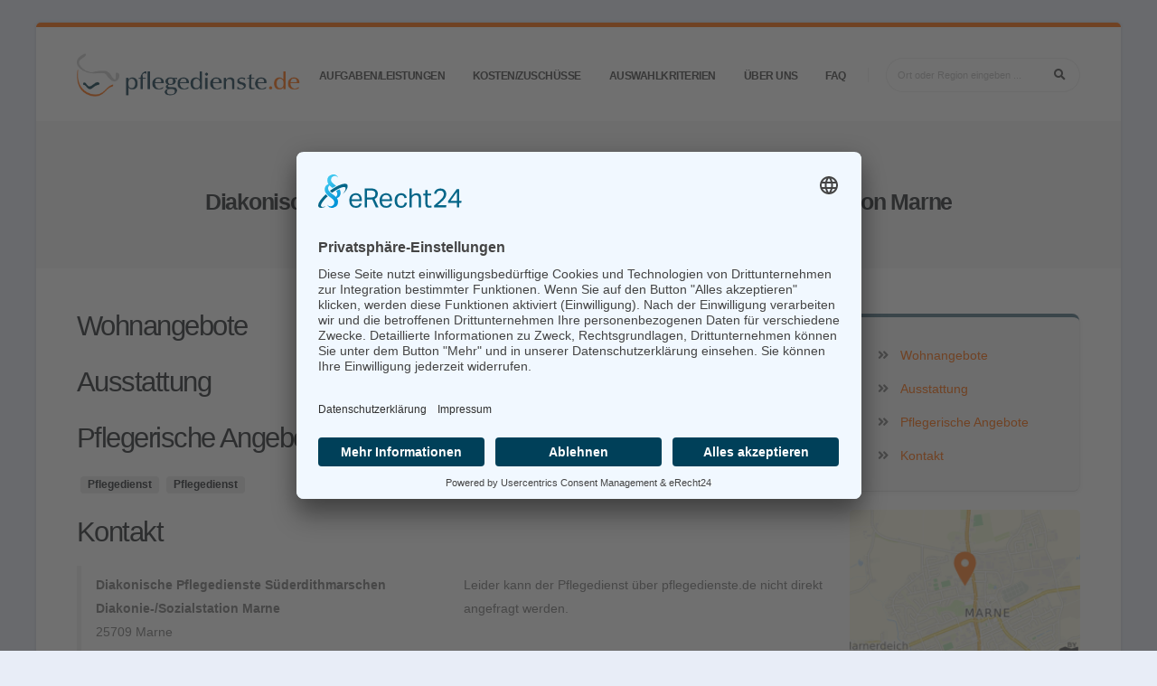

--- FILE ---
content_type: text/html; charset=UTF-8
request_url: https://www.pflegedienste.de/pflegedienst/diakonische_pflegedienste_suederdithmarschen_diakonie-_sozialstation_marne-412042.html
body_size: 7494
content:
<!DOCTYPE html>
<html class="boxed" lang="de" data-style-switcher-options="{'layoutStyle': 'boxed', 'showSwitcher': true}">
	<head>
		<!-- Basic -->
		<meta charset="utf-8">
		<meta http-equiv="X-UA-Compatible" content="IE=edge">	

		<title>Diakonische Pflegedienste Süderdithmarschen Diakonie-/Sozialstation Marne, Marne</title>	

		<meta name="keywords" content="" />
		<meta name="description" content="Erfahren Sie mehr über Diakonische Pflegedienste Süderdithmarschen Diakonie-/Sozialstation Marne, Marne">
		<meta name="author" content="ProAgeMedia GmbH & Co. KG">
		
                	<link rel="canonical" href="https://www.pflegedienste.de/pflegedienst/diakonische_pflegedienste_suederdithmarschen_diakonie-_sozialstation_marne-412042.html" />
                
                

		<!-- Favicon -->
		<link rel="shortcut icon" href="/residenzen/favicon.ico" type="image/x-icon" />
		<link rel="apple-touch-icon" sizes="57x57" href="/residenzen/apple-icon-57x57.png">
        <link rel="apple-touch-icon" sizes="60x60" href="/residenzen/apple-icon-60x60.png">
        <link rel="apple-touch-icon" sizes="72x72" href="/residenzen/apple-icon-72x72.png">
        <link rel="apple-touch-icon" sizes="76x76" href="/residenzen/apple-icon-76x76.png">
        <link rel="apple-touch-icon" sizes="114x114" href="/residenzen/apple-icon-114x114.png">
        <link rel="apple-touch-icon" sizes="120x120" href="/residenzen/apple-icon-120x120.png">
        <link rel="apple-touch-icon" sizes="144x144" href="/residenzen/apple-icon-144x144.png">
        <link rel="apple-touch-icon" sizes="152x152" href="/residenzen/apple-icon-152x152.png">
        <link rel="apple-touch-icon" sizes="180x180" href="/residenzen/apple-icon-180x180.png">
        <link rel="icon" type="image/png" sizes="192x192"  href="/residenzen/android-icon-192x192.png">
        <link rel="icon" type="image/png" sizes="32x32" href="/residenzen/favicon-32x32.png">
        <link rel="icon" type="image/png" sizes="96x96" href="/residenzen/favicon-96x96.png">
        <link rel="icon" type="image/png" sizes="16x16" href="/residenzen/favicon-16x16.png">
        <link rel="manifest" href="/residenzen/manifest.json">
        <meta name="msapplication-TileColor" content="#ffffff">
        <meta name="msapplication-TileImage" content="/residenzen/ms-icon-144x144.png">
        <meta name="theme-color" content="#ffffff">

		<!-- Mobile Metas -->
		<meta name="viewport" content="width=device-width, initial-scale=1, minimum-scale=1.0, shrink-to-fit=no">

		<!-- Web Fonts  -->
		
		<!-- Vendor CSS -->
		<link rel="stylesheet" href="/vendor/bootstrap/css/bootstrap.min.css">
		<link rel="stylesheet" href="/vendor/font-awesome/css/fontawesome-all.min.css">
		<link rel="stylesheet" href="/vendor/animate/animate.min.css">
		<link rel="stylesheet" href="/vendor/simple-line-icons/css/simple-line-icons.min.css">
		<link rel="stylesheet" href="/vendor/owl.carousel/assets/owl.carousel.min.css">
		<link rel="stylesheet" href="/vendor/owl.carousel/assets/owl.theme.default.min.css">
		<link rel="stylesheet" href="/vendor/magnific-popup/magnific-popup.min.css">
		<link rel="stylesheet" href="https://unpkg.com/leaflet@1.3.4/dist/leaflet.css"
   integrity="sha512-puBpdR0798OZvTTbP4A8Ix/l+A4dHDD0DGqYW6RQ+9jxkRFclaxxQb/SJAWZfWAkuyeQUytO7+7N4QKrDh+drA=="
   crossorigin=""/>
   		<link rel="stylesheet" href="https://unpkg.com/leaflet.markercluster@1.4.1/dist/MarkerCluster.css"/>
   		<link rel="stylesheet" href="/vendor/jquery/jquery-ui.css">

		<!-- Theme CSS -->
		<link rel="stylesheet" href="/porto/theme.css">
		<link rel="stylesheet" href="/porto/theme-elements.css">
		<link rel="stylesheet" href="/porto/theme-blog.css">
		<link rel="stylesheet" href="/porto/theme-shop.css">

		<!-- Current Page CSS -->
		<link rel="stylesheet" href="/vendor/rs-plugin/css/settings.css">
		<link rel="stylesheet" href="/vendor/rs-plugin/css/layers.css">
		<link rel="stylesheet" href="/vendor/rs-plugin/css/navigation.css">
		<link rel="stylesheet" href="/vendor/circle-flip-slideshow/css/component.css">
		
		<!-- Demo CSS -->


		<!-- Skin CSS -->
		<link rel="stylesheet" href="/porto/default.css"> 

		<!-- Theme Custom CSS -->
		<link rel="stylesheet" href="/residenzen/custom-residenzen.css">

		<!-- Head Libs -->
		<script src="/vendor/modernizr/modernizr.min.js"></script>
		
		<link rel="preconnect" href="//app.eu.usercentrics.eu">
        <link rel="preconnect" href="//api.eu.usercentrics.eu">
        <link rel="preconnect" href="//sdp.eu.usercentrics.eu">
        <link rel="preload" href="//app.eu.usercentrics.eu/browser-ui/latest/loader.js" as="script">
        <link rel="preload" href="//sdp.eu.usercentrics.eu/latest/uc-block.bundle.js" as="script">
        <script id="usercentrics-cmp" async data-eu-mode="true" data-settings-id="ZQiKl3Cw4jXeuC" src="https://app.eu.usercentrics.eu/browser-ui/latest/loader.js"></script>
        <script type="application/javascript" src="https://sdp.eu.usercentrics.eu/latest/uc-block.bundle.js"></script>
		
		<!-- Google tag (gtag.js) -->
        <script type="text/plain" data-usercentrics="Google Tag Manager" async src="https://www.googletagmanager.com/gtag/js?id=G-C8D24V421N"></script>
        <script type="text/plain" data-usercentrics="Google Tag Manager">
        window.dataLayer = window.dataLayer || [];
        function gtag(){dataLayer.push(arguments);}
        gtag('js', new Date());
        gtag('config', 'G-C8D24V421N');
        </script>
        
	</head>
	
			<body>

        
<div class="body">
	<header id="header" class="header-effect-shrink" data-plugin-options="{'stickyEnabled': true, 'stickyEffect': 'shrink', 'stickyEnableOnBoxed': true, 'stickyEnableOnMobile': true, 'stickyChangeLogo': true, 'stickyStartAt': 30, 'stickyHeaderContainerHeight': 70}">
	<div class="header-body">
		<div class="header-container container">
			<div class="header-row">
				<div class="header-column">
					<div class="header-row">
						<div class="header-logo">
							<a href="/">
								<img alt="" style="max-height: 48px; max-width: 300px;" src="/logo/pflegedienste.png">
							</a>
						</div>
					</div>
				</div>
				<div class="header-column justify-content-end">
					<div class="header-row">
																								<div class="header-nav header-nav-line header-nav-top-line header-nav-top-line-with-border order-2 order-lg-1">
							<div class="header-nav-main header-nav-main-square header-nav-main-effect-2 header-nav-main-sub-effect-1">
								<nav class="collapse">
									<ul class="nav nav-pills" id="mainNav">
									                                                                                                                                                                                                                  <li class="dropdown">
                                              <a href="/aufgaben-leistungen" class="dropdown-item ">
                                                Aufgaben/Leistungen                                              </a>
                                            </li>
                                                                                                                                                                                                                                                            <li class="dropdown">
                                              <a href="/kosten-zuschuesse" class="dropdown-item ">
                                                Kosten/Zuschüsse                                              </a>
                                            </li>
                                                                                                                                                                                                                                                            <li class="dropdown">
                                              <a href="/auswahlkriterien" class="dropdown-item ">
                                                Auswahlkriterien                                              </a>
                                            </li>
                                                                                                                                                                                                                                                                                                      <li class="dropdown">
                                              <a href="/ueber-uns" class="dropdown-item ">
                                                Über uns                                              </a>
                                            </li>
                                                                                                                                                                                                                                                                                                                                                                                          <li class="dropdown">
                                              <a href="/FAQ" class="dropdown-item ">
                                                FAQ                                              </a>
                                            </li>
                                                                                  									</ul>
								</nav>
							</div>
							<button class="btn header-btn-collapse-nav" data-toggle="collapse" data-target=".header-nav-main nav">
								<i class="fas fa-bars"></i>
							</button>
						</div>
																		<div class="header-nav-features header-nav-features-no-border header-nav-features-lg-show-border order-1 order-lg-2">
						
							<div class="header-nav-feature header-nav-features-search d-inline-flex d-none d-lg-none">
								<a href="#" class="header-nav-features-toggle" data-focus="headerSearchMobile"><i class="fas fa-search fa-2x"></i></a>
								<div class="header-nav-features-dropdown" id="headerTopSearchDropdown">
									<form role="search" action="/">
										<div class="simple-search input-group">
                                            <input class="form-control text-1" id="headerSearchMobile" name="q" type="search" value="" placeholder="Ort oder Region eingeben ...">
                                            <span class="input-group-append">
                                            <button class="btn" type="submit">
                                            	<i class="fa fa-search header-nav-top-icon"></i>
                                            </button>
                                            </span>
                                        </div>
                                    </form>
                                </div>
                            </div>
                            
                            <div class="header-nav-feature header-nav-features-search  d-none d-lg-block">
								<form role="search" action="/">
									<div class="simple-search input-group">
                                        <input class="form-control text-1" id="headerSearch" name="q" type="search" value="" placeholder="Ort oder Region eingeben ...">
                                        <span class="input-group-append">
                                        <button class="btn" type="submit">
                                        	<i class="fa fa-search header-nav-top-icon"></i>
                                        </button>
                                        </span>
                                    </div>
                                </form>
                            </div>
							
							                            
                        </div>
                        					</div>
				</div>
			</div>
		</div>
	</div>
</header>													
	<div role="main" class="main">
		
		<section class="page-header page-header-modern bg-color-light-scale-1 page-header-md ">
					<div class="container-fluid">
						<div class="row align-items-center">

							<div class="col d-none d-md-block">
															</div>
							<div class="col">
								<div class="row">
									<div class="col-md-12 align-self-center p-static order-2 text-center">
										<div class="overflow-hidden pb-2">
											<h1 class="text-dark font-weight-bold text-6 appear-animation" style="white-space: nowrap;" data-appear-animation="maskUp" data-appear-animation-delay="100">Diakonische Pflegedienste Süderdithmarschen Diakonie-/Sozialstation Marne</h1>
																					</div>
									</div>
									<div class="col-md-12 align-self-center order-1">
										<ul class="breadcrumb d-block text-center appear-animation" data-appear-animation="fadeIn" data-appear-animation-delay="300">
											<li><a href="/deutschland">Deutschland</a></li>
											<li><a href="/pflegedienste-marne">Marne</a></li>
											<li class="active">Päsentation</li>
										</ul>
									</div>
								</div>
							</div>

							<div class="col d-none d-md-block">
															</div>
						</div>
					</div>
				</section>		
		<div class="container py-2">
		
			<div class="row">
				<div class="col-lg-9 mb-5" id="top">
				
										
										
										
										
										<h2 class="mb-3"><a id="wohnangebote">Wohnangebote</a></h2>
					
										
					<p>
																		
    										</p>
						
						
					<h2 class="mb-3"><a id="ausstattung">Ausstattung</a></h2>
										
					    					
					<p>
						    										</p>

										
										
										
										
										
					<h2 class="mb-3"><a id="pflege">Pflegerische Angebote</a></h2>
										
					<p>
													<span class="popup-with-zoom-anim badge badge-secondary badge-md badge-light bg-color-light-scale-2 px-2 py-1 ml-1">Pflegedienst</span>
																																																																														
																																			
    					    						    							<span class="popup-with-zoom-anim badge badge-secondary badge-md badge-light bg-color-light-scale-2 px-2 py-1 ml-1">Pflegedienst</span>
    						    										</p>
					
										
											<h2 class="mb-3"><a id="kontakt">Kontakt</a></h2>
<div class="row mb-4">
	<div class="col-12 col-md-6">
        <blockquote>
        	<strong>Diakonische Pflegedienste Süderdithmarschen Diakonie-/Sozialstation Marne</strong><br />
        	        	25709 Marne        			</blockquote>
		    </div>
    <div class="col-12 col-md-6">
            						<p class="mt-2">Leider kann der Pflegedienst über pflegedienste.de nicht direkt angefragt werden.</p>        	
						             </div>
     
     	     
        </div>					
        		</div>
        		
        		<div class="col-lg-3 d-none d-lg-block">
					<div class="pin-wrapper" style="height: 215px;">
												<aside class="sidebar" id="sidebar" data-plugin-sticky="" data-plugin-options="{'containerSelector': '.container', 'padding': {'top': 110}}">
							
														
							<div class="featured-box featured-box-secondary text-left mt-2" style="background-color: #f7f7f7;">
								<div class="box-content">
									<h2 class="h6 mt-2 mb-3 visuallyhidden">Diakonische Pflegedienste Süderdithmarschen Diakonie-/Sozialstation Marne</h2>
									<ul class="list list-icons">
																					
										<li><i class="fas fa-angle-double-right" style="color: #777777"></i><a class="" data-hash="" data-hash-offset="95" href="#wohnangebote">Wohnangebote</a></li>
										<li><i class="fas fa-angle-double-right" style="color: #777777"></i><a class="" data-hash="" data-hash-offset="95" href="#ausstattung">Ausstattung</a></li>
																														<li><i class="fas fa-angle-double-right" style="color: #777777"></i><a class="" data-hash="" data-hash-offset="95" href="#pflege">Pflegerische Angebote</a></li>
																															<li><i class="fas fa-angle-double-right" style="color: #777777"></i><a class="" data-hash="" data-hash-offset="95" href="#kontakt">Kontakt</a></li>
																			</ul>
								</div>
							</div>
							
							<img class="img-fluid rounded" src="https://map.meetingswitch.net/static/53.954870000000_9.006750000000_13/240x160/53.954870000000_9.006750000000_pam" alt="" style="width: 100%;">
							
															<a href="http://www.seniorenplatz-vermittlung.de?utm_source=pflegedienste.de&utm_medium=banner&utm_campaign=proagemedia" target="_blank"><img src="/werbung/seniorenplatz-vermittlung_square.jpg" class="mt-3 mb-2" style="width: 100%;" /></a>
						     
						</aside>
					</div>
				</div>
        	</div>
		</div>
		
	</div>
	
	<div id="merkmal-intensivpflege-wohngemeinschaft" class="dialog dialog-sm zoom-anim-dialog mfp-hide">
	<p><strong>Intensivpflege-Wohngemeinschaft</strong></p>
	<p>Diese Senioren-WG bietet vier bis zwölf Menschen die Möglichkeit, sich in den eigenen
vier Wänden durch einen Pflegedienst versorgen zu lassen und sich dabei in der
Gemeinschaft mit anderen Mitbewohnern gut aufgehoben zu fühlen. Neben dem privat
angemieteten Zimmer stehen Gemeinschaftsbereiche zur Verfügung für soziale
Interaktion mit Pflegern, Mitbewohnern und Besuchern. Jede Intensivpflege-
Wohngemeinschaft hat ein Patienten-/Angehörigengremium, in dem gemeinschaftliche
Belange beschlossen werden. Es ist ein wichtiges Instrument zur Selbstbestimmung der
Patienten/Bewohner. Die Aufnahme in eine Intensivpflege-Wohngemeinschaft ist nur
bei intensivmedizinischer Indikation und Vorliegen eines entsprechenden Pflegegrades
möglich.</p>
</div>
<div id="merkmal-demenz-wohngemeinschaft" class="dialog dialog-sm zoom-anim-dialog mfp-hide">
	<p><strong>Demenz-Wohngemeinschaft mit 24h Pflegedienst</strong></p>
	<p>In Demenz-Wohngemeinschaften teilen sich meist sechs bis zwölf Demenzkranke eine
Wohnung. Jedes Mitglied der Wohngemeinschaft hat ein eigenes Zimmer mit eigenen
Möbeln. Küche, Wohnraum und Bäder werden von den Mietern gemeinsam genutzt.
Die Betreuung erfolgt durch professionelles Pflegepersonal. Neben der Bereitstellung
von Grund- und Behandlungspflege ist dabei die hauswirtschaftliche Versorgung zu
sichern. Hierzu gehören die Zubereitung der Mahlzeiten, Wäscheversorgung, Pflege der
Räumlichkeiten. Die aktive Beteiligung der Bewohner an diesen Tätigkeiten ist wichtiger
Teil der Betreuung, ebenso eine klare Strukturierung des Alltags, die den
Demenzkranken einen festen Halt bietet. Für die Bewohnerinnen und Bewohner kann
somit die Wohngemeinschaft im Lauf der Zeit zu einer vertrauten Umgebung werden.</p>
</div>
<div id="merkmal-24h-pflege" class="dialog dialog-sm zoom-anim-dialog mfp-hide">
	<p><strong>Seniorenwohngemeinschaft mit 24h Pflege</strong></p>
	<p>Eine Seniorenwohngemeinschaft mit 24h Pflege bietet ein sicheres Zuhause in
familiärer Atmosphäre plus individuelle und professionelle Betreuung rund um die Uhr
durch geschultes Pflegepersonal, das in einem ständigen Team arbeitet. Wer in solch
einer Seniorenwohngemeinschaft lebt, profitiert von der fürsorglichen Rundumpflege,
dem familienähnlichen Verbund, aber auch von einer möglichen Kostenverteilung bei
gemeinsam genutzten Pflegeleistungen auf die Gemeinschaft. Ein selbstbestimmtes
Leben trotz Pflegebedürftigkeit ist in dieser Wohnform die Maxime. Dementsprechend
haben sich Senioren-WGs mit 24h Pflege inzwischen als Alternative zum Alten- oder
Pflegeheim etabliert und werden zunehmend nachgefragt.</p>
</div>
<div id="merkmal-ambulanter-pflege" class="dialog dialog-sm zoom-anim-dialog mfp-hide">
	<p><strong>Seniorenwohngemeinschaft mit ambulanter Pflege</strong></p>
	<p>Pflege-Wohngemeinschaften bieten die Möglichkeit, zusammen mit Gleichaltrigen zu
leben und gemeinsam Unterstützung zu erhalten, ohne dabei auf Privatsphäre und
Eigenständigkeit zu verzichten. Die Bewohner*innen leben in eigenen Zimmern als
privaten Rückzugsräumen, gleichzeitig besteht aber die Möglichkeit, in
Gemeinschaftsräumen gemeinsame Aktivitäten auszuüben. Ambulant betreute
Wohngemeinschaften werden in der Regel von Wohlfahrtsverbänden oder
Pflegediensten gegründet. Die pflegebedürftigen Bewohner*innen werden soweit
möglich an den Alltagsaufgaben beteiligt. Die Koordination des Haushalts, der
Versorgung und gemeinsamer Aktivitäten obliegt den Pflegekräften, die von den
Betreibern gestellt werden. Das Vorliegen eines Pflegegrades kann in manchen
trägergestützten Pflege-WGs Voraussetzung für die Aufnahme sein.</p>
</div>

<div id="merkmal-3sterne" class="dialog dialog-sm zoom-anim-dialog mfp-hide">
	<p><i class="fas fa-star" style="color: #d4af37;"></i><i class="fas fa-star" style="color: #d4af37;"></i><i class="fas fa-star" style="color: #d4af37;"></i></p>
	<p>Senioren-WG mit guter Ausstattung und ausreichend großem Wohnraum für
individuelles und autonomes Wohnen der Mitglieder. Barrierefreie Zugänge zu den
Räumlichkeiten. Die hauswirtschaftliche Versorgung erfolgt durch Pflegefachpersonal
mit Basisqualifikation „Grundpflege“ und/oder examinierte Pflegemitarbeiter*innen.</p>
</div>	
<div id="merkmal-4sterne" class="dialog dialog-sm zoom-anim-dialog mfp-hide">
	<p><i class="fas fa-star" style="color: #d4af37;"></i><i class="fas fa-star" style="color: #d4af37;"></i><i class="fas fa-star" style="color: #d4af37;"></i><i class="fas fa-star" style="color: #d4af37;"></i></p>
	<p>Senioren-WG mit gehobener Ausstattung, barrierefreien Zugängen zu den
Räumlichkeiten, Aufzug, großem Wohnraum mit ausreichend Platz für Bett,
Kleiderschrank, Sitzgelegenheiten und persönlichem Gestaltungs- und
Bewegungsspielraum. Standort in einem Stadtteil oder einer Gemeinde mit
gewachsener Bewohner- u. Infrastruktur und Nähe zu Einkaufs- und
Freizeitmöglichkeiten. Die hauswirtschaftliche Versorgung erfolgt durch
Pflegefachpersonal mit Basisqualifikation „Grundpflege“ und/oder examinierte
Pflegemitarbeiter*innen.</p>
</div>	
<div id="merkmal-5sterne" class="dialog dialog-sm zoom-anim-dialog mfp-hide">
	<p><i class="fas fa-star" style="color: #d4af37;"></i><i class="fas fa-star" style="color: #d4af37;"></i><i class="fas fa-star" style="color: #d4af37;"></i><i class="fas fa-star" style="color: #d4af37;"></i><i class="fas fa-star" style="color: #d4af37;"></i></p>
	<p>Senioren-WG mit gehobener Ausstattung und umfangreicher Gemeinschaftswohnfläche.
Barrierefreie Zugänge zu allen Räumlichkeiten. Aufzug, Park oder großer Garten.
Wohnraum mit viel Platz für individuelle Einrichtungsmöglichkeiten, angeschlossener
Nasszelle und Balkon. Standort in einem Stadtteil oder einer Gemeinde mit gewachsener
Bewohner- u. Infrastruktur und Nähe zu Einkaufs- und Freizeitmöglichkeiten. Die
hauswirtschaftliche Versorgung erfolgt durch Pflegefachpersonal mit Basisqualifikation
„Grundpflege“ und/oder examinierte Pflegemitarbeiter*innen.</p>
</div>					
	<footer id="footer" class="bg-color-secondary border-top-0 border-bottom-0" style="margin-top: -23px;">
				<div class="container my-4">
					<div class="row py-5">
						<div class="col-md-5 col-lg-5 mb-5 mb-lg-0">
							<h5 class="text-5 text-transform-none font-weight-semibold mb-4">Verzeichnis</h5>
							<p class="text-4 mb-0 text-color-light">In unserem Städteverzeichnis finden Sie passende <a href="/deutschland" class="text-color-primary">Pflegedienste in ganz Deutschland</a> und zusätzlich ausgewiesen auf die einzelnen <a href="/deutschland#bundeslaender" class="text-color-primary">Bundesländer</a>.  Mit Hilfe dieser Übersichten kommen Sie schnell zu Ihrer persönlichen Pflegedienst und können mit den Detailinformationen über die einzelnen Pflegedienste Leistungsvergleiche vornehmen.</p>
						</div>
						<div class="col-7 col-lg-7 mb-5 mb-lg-0">
							<h5 class="text-5 text-transform-none font-weight-semibold text-color-light mb-4">Top-Pflegedienste in den Bundesländern finden</h5>
							
							<div class="row">
    							<div class="col-12 col-lg-4 col-sm-12">
        							<ul class="list list-icons list-icons-sm">
        								<li><i class="fas fa-angle-right"></i><a href="/pflegedienste-baden-wuerttemberg" class="link-hover-style-1 ml-1 text-color-light"> Baden-Württemberg</a></li>
        								<li><i class="fas fa-angle-right"></i><a href="/pflegedienste-bayern" class="link-hover-style-1 ml-1 text-color-light"> Bayern</a></li>
        								<li><i class="fas fa-angle-right"></i><a href="/pflegedienste-berlin" class="link-hover-style-1 ml-1 text-color-light"> Berlin</a></li>
        								<li><i class="fas fa-angle-right"></i><a href="/pflegedienste-brandenburg" class="link-hover-style-1 ml-1 text-color-light"> Brandenburg</a></li>
        								<li><i class="fas fa-angle-right"></i><a href="/pflegedienste-bremen" class="link-hover-style-1 ml-1 text-color-light"> Bremen</a></li>
        								<li><i class="fas fa-angle-right"></i><a href="/pflegedienste-hamburg" class="link-hover-style-1 ml-1 text-color-light"> Hamburg</a></li>
        							</ul>
    							</div>
    							<div class="col-12 col-lg-4 col-sm-12">
        							<ul class="list list-icons list-icons-sm">
        								<li><i class="fas fa-angle-right"></i><a href="/pflegedienste-hessen" class="link-hover-style-1 ml-1 text-color-light"> Hessen</a></li>
        								<li><i class="fas fa-angle-right"></i><a href="/pflegedienste-mecklenburg-vorpommern" class="link-hover-style-1 ml-1 text-color-light"> Mecklenburg-Vorpommern</a></li>
        								<li><i class="fas fa-angle-right"></i><a href="/pflegedienste-niedersachsen" class="link-hover-style-1 ml-1 text-color-light"> Niedersachsen</a></li>
        								<li><i class="fas fa-angle-right"></i><a href="/pflegedienste-nordrhein-westfalen" class="link-hover-style-1 ml-1 text-color-light"> Nordrhein-Westfalen</a></li>
        								<li><i class="fas fa-angle-right"></i><a href="/pflegedienste-rheinland-pfalz" class="link-hover-style-1 ml-1 text-color-light"> Rheinland-Pfalz</a></li>
        							</ul>
    							</div>
    							<div class="col-12 col-lg-4 col-sm-12">
        							<ul class="list list-icons list-icons-sm">
        								<li><i class="fas fa-angle-right"></i><a href="/pflegedienste-saarland" class="link-hover-style-1 ml-1 text-color-light"> Saarland</a></li>
        								<li><i class="fas fa-angle-right"></i><a href="/pflegedienste-sachsen" class="link-hover-style-1 ml-1 text-color-light"> Sachsen</a></li>
        								<li><i class="fas fa-angle-right"></i><a href="/pflegedienste-sachsen-anhalt" class="link-hover-style-1 ml-1 text-color-light"> Sachsen-Anhalt</a></li>
        								<li><i class="fas fa-angle-right"></i><a href="/pflegedienste-schleswig-holstein" class="link-hover-style-1 ml-1 text-color-light"> Schleswig-Holstein</a></li>
        								<li><i class="fas fa-angle-right"></i><a href="/pflegedienste-thueringen" class="link-hover-style-1 ml-1 text-color-light"> Thüringen</a></li>
        							</ul>
    							</div>
							</div>
						</div>
					</div>
				</div>
				<div class="footer-copyright bg-color-secondary bg-color-scale-overlay bg-color-scale-overlay-1">
				    <div class="bg-color-scale-overlay-wrapper">
    					<div class="container py-2">
    						<div class="row py-4">
    							<div class="col-lg-5 d-flex align-items-center justify-content-center justify-content-lg-start mb-2 mb-lg-0">
    								<p class="text-color-light">Ein Portal der <a href="https://www.proagemedia.de" target="_blank" class="text-color-primary">ProAgeMedia GmbH &amp; Co. KG</a>.</p>
    							</div>
    							<div class="col-lg-7 d-flex text-color-light align-items-center justify-content-center justify-content-lg-end">
    								<nav id="sub-menu">
    									<ul>
    										<li><i class="fas fa-angle-right"></i><a href="/informationen-anbieter" class="ml-1 text-decoration-none text-color-light">Für Anbieter</a></li>
    										<li><i class="fas fa-angle-right"></i><a href="/ueber-uns" class="ml-1 text-decoration-none text-color-light"> Über uns</a></li>
    										<li><i class="fas fa-angle-right"></i><a href="/nutzungsbedingungen.pdf" target="_blank" class="ml-1 text-decoration-none text-color-light"> Nutzungsbedingungen</a></li>
    										<li><i class="fas fa-angle-right"></i><a href=/datenschutzerklaerung.pdf target="_blank" class="ml-1 text-decoration-none text-color-light"> Datenschutz</a></li>
    										<li><i class="fas fa-angle-right"></i><a href="/impressum" class="ml-1 text-decoration-none text-color-light"> Impressum</a></li>
    									</ul>
    								</nav>
    							</div>
    						</div>
    					</div>
					</div>
				</div>
			</footer>	
</div>
		<!-- Vendor -->
		<script src="/vendor/jquery/jquery.min.js"></script>
				<script src="/vendor/jquery/jquery-ui.min.js"></script>
		<script src="/vendor/jquery.appear/jquery.appear.min.js"></script>
		<script src="/vendor/jquery.easing/jquery.easing.min.js"></script>
		<script src="/vendor/jquery-cookie/jquery-cookie.min.js"></script>
		<script src="/vendor/popper/umd/popper.min.js"></script>
		<script src="/vendor/bootstrap/js/bootstrap.min.js"></script>
		<script src="/porto/common/common.min.js"></script>
		<script src="/vendor/jquery.validation/jquery.validation.min.js"></script>
		<script src="/vendor/jquery.easy-pie-chart/jquery.easy-pie-chart.min.js"></script>
		<script src="/vendor/jquery.gmap/jquery.gmap.min.js"></script>
		<script src="/vendor/jquery.lazyload/jquery.lazyload.min.js"></script>
		<script src="/vendor/isotope/jquery.isotope.min.js"></script>
		<script src="/vendor/owl.carousel/owl.carousel.min.js"></script>
		<script src="/vendor/magnific-popup/jquery.magnific-popup.min.js"></script>
		<script src="/vendor/vide/vide.min.js"></script>
		
		<!-- Theme Base, Components and Settings -->
		<script src="/porto/theme.js"></script>
		
		<!-- Current Page Vendor and Views -->
		<script src="/vendor/rs-plugin/js/jquery.themepunch.tools.min.js"></script>
		<script src="/vendor/rs-plugin/js/jquery.themepunch.revolution.min.js"></script>
		<script src="/vendor/circle-flip-slideshow/js/jquery.flipshow.min.js"></script>
		
				
				<script type="text/plain" data-usercentrics="unpkg" src="https://unpkg.com/leaflet@1.3.4/dist/leaflet.js" 
           integrity="sha512-nMMmRyTVoLYqjP9hrbed9S+FzjZHW5gY1TWCHA5ckwXZBadntCNs8kEqAWdrb9O7rxbCaA4lKTIWjDXZxflOcA=="
           crossorigin="">
        </script>
   		<script type="text/plain" data-usercentrics="unpkg" src="https://unpkg.com/leaflet.markercluster@1.4.1/dist/leaflet.markercluster.js"></script>
   
		<!-- Theme Custom -->
		<script src="/pflegedienste/custom.js?2021-09-08"></script>
		
		<!-- Theme Initialization Files -->
		<script src="/porto/theme.init.js"></script>

	    <script>
	    (function($) {

	    	'use strict';

	    	/*
	    	Circle Slider
	    	*/
	    	if ($.isFunction($.fn.flipshow)) {
	    		var circleContainer = $('#fcSlideshow');

	    		if (circleContainer.get(0)) {
	    			circleContainer.flipshow();

	    			setTimeout(function circleFlip() {
	    				circleContainer.data().flipshow._navigate(circleContainer.find('div.fc-right span:first'), 'right');
	    				setTimeout(circleFlip, 3000);
	    			}, 3000);
	    		}
	    	}
	    }).apply(this, [jQuery]);
	    </script>



	</body>
</html>


--- FILE ---
content_type: application/javascript
request_url: https://www.pflegedienste.de/pflegedienste/custom.js?2021-09-08
body_size: 2470
content:
$("body").on(
    'click', '.form-jump', function () {
    	$('#mapContainer').hide();
    	$('#formContainer').show();
    	title = $(this).attr("title");
    	if (title) $('#request-location').val(title);
    	$('html, body').animate({
            scrollTop: $("#requestFormAnker").offset().top
        }, 1000);
});

$("#jumpSearchButton").click(function() {
    $('html, body').animate({
        scrollTop: $("#pam-search").offset().top - 100
    }, 1000);
});

$("#showFormButton").click(function() {
	$('body').scrollTop();
	$('#formContainer').show();
	$('#headerContainer').hide();
	$('#mapContainer').hide();
    $('html, body').animate({
        scrollTop: $("#requestFormAnker").offset().top
    }, 1000);
});

$("#showFormButtonSidebar").click(function() {
	$('body').scrollTop();
	$('#formContainer').show();
	$('#headerContainer').hide();
	$('#mapContainer').hide();
    $('html, body').animate({
        scrollTop: $("#requestFormAnker").offset().top
    }, 1000);
});

$("#showMapButton").click(function() {
	$('body').scrollTop();
	$('#formContainer').hide();
	$('#headerContainer').hide();
	$('#mapContainer').show();
	
	if ($('#mapContainer').is(':empty')) {
	
		    	var map = L.map('mapContainer');

		    	//L.tileLayer('https://{s}.tile.openstreetmap.org/{z}/{x}/{y}.png', {
		    	L.tileLayer('https://{s}.tile.openstreetmap.fr/hot/{z}/{x}/{y}.png', {
		    	//L.tileLayer('http://c.tile.stamen.com/watercolor/{z}/{x}/{y}.png', {
		    	//L.tileLayer('http://c.tile.stamen.com/toner/{z}/{x}/{y}.png', {
		    	//L.tileLayer('http://tile.thunderforest.com/outdoors/{z}/{x}/{y}.png', {
		    	    attribution: '<a href="https://www.meetingswitch.com" target="_blank">meetingswitch</a> | &copy; <a href="https://www.openstreetmap.org/copyright" target="_blank">OpenStreetMap</a> contributors',
		    	    maxZoom: 15,
		    	}).addTo(map);

		    	
		    	var markerCluster = L.markerClusterGroup({
		    		showCoverageOnHover: false,	
		    		spiderfyOnMaxZoom: true,
		    		zoomToBoundsOnClick: true
		    	});
		    		
		    	resultList = $('.brands');
	  	        var i;
	  			for (i = 0; i < resultList.length; i++) {
	  				name = $('.map-name', $('.brands').eq( i )).html();
	  				locationCode = $('.map-code', $('.brands').eq( i )).html();
	  				latitude = $('.map-latitude', $('.brands').eq( i )).html();
	  				longitude = $('.map-longitude', $('.brands').eq( i )).html();
	  				
	  				content = '<div style="height: 20px; font-size: 12px;">' + locationCode + '</div>';
	  				content = content + '<div class="text-dark">' + name + '</div>';
	  				content = content + '<div style="margin-top: 10px;"><a href="/pflegedienst/' + locationCode + '.html" target="_top" class="btn btn-secondary btn-sm mb-2" title="">anzeigen</a>';
	  				content = content + '</div>';
  					
  					// '<a href="/seniorenresidenz/' + locationCode + '.html" target="_top" class="" title="">' + name + '</a>'
  					
  					m = L.marker([latitude, longitude]).bindPopup(content);
  					markerCluster.addLayer(m);
	  			}
	  			map.addLayer(markerCluster);
	  			
	  			map.fitBounds(markerCluster.getBounds());
	  }
	  $('html, body').animate({
          scrollTop: $("#requestFormAnker").offset().top
      }, 1000);
		    	
		    	//console.log(map.getBounds());
		    //});
	  //});
});

$('.pam-presentation-menu').on('click', 'a[href^="#"]', function (event) {
	event.preventDefault();
	$('html, body').animate({
		scrollTop: $($.attr(this, 'href')).offset().top - 90
	}, 500);
})

/*
$('.main').on('click', 'a[href^="#"]', function (event) {
	event.preventDefault();
	$('html, body').animate({
		scrollTop: $($.attr(this, 'href')).offset().top - 90
	}, 500);
})
*/

if( $("#cockpitSearch").length > 0 ) {
	$( "#cockpitSearch" ).autocomplete({
      source: "/geo-search",
      minLength: 3,
      select: function( event, ui ) {
    	  window.location = "/pflegedienste-" + ui.item.urlpart;
      }
    } )
    .autocomplete( "instance" )._renderItem = function( ul, item ) {
		return $( "<li>" )
        .append( "<div>" + item.label + "</div>" )
        .appendTo( ul );
    };
}

if( $("#headerSearch").length > 0 ) {
	$( "#headerSearch" ).autocomplete({
		source: "/geo-search",
	      minLength: 3,
	      select: function( event, ui ) {
	    	  window.location = "/pflegedienste-" + ui.item.urlpart;
	      }
	    } )
    .autocomplete( "instance" )._renderItem = function( ul, item ) {
	return $( "<li>" )
    .append( "<div>" + item.label + "</div>" )
        .appendTo( ul );
    };
};

if( $("#headerSearchMobile").length > 0 ) {
	$( "#headerSearchMobile" ).autocomplete({
		source: "/geo-search",
	      minLength: 3,
	      select: function( event, ui ) {
	    	  window.location = "/pflegedienste-" + ui.item.urlpart;
	      }
	    } )
    .autocomplete( "instance" )._renderItem = function( ul, item ) {
	return $( "<li>" )
    .append( "<div>" + item.label + "</div>" )
        .appendTo( ul );
    };
};

$('.popup-with-zoom-anim').magnificPopup({
	type: 'inline',

	fixedContentPos: false,
	fixedBgPos: true,

	overflowY: 'auto',

	closeBtnInside: true,
	preloader: false,

	midClick: true,
	removalDelay: 300,
	mainClass: 'my-mfp-zoom-in'
});

function sendAnalytics (locationCode , locationAction) {
	error = false;
	var xhr = $.ajax({
			  url: '/analytics/' + locationCode + '/' + locationAction,
		      type: "GET",
		      //data: ({'supplier':value}),
		      dataType: "json",
		      async: false,
		      error: (function (){error = true})
			}); 
	if (error) {
		return {"status":"0"};
	} else {
		return xhr.responseText;
	}
}
  
jQuery(document).ready(function() {
	  var myPosY;
	  var flyingCallActionWasVisible = false;
	  jQuery(window).bind( 'scroll', function() {
	    myPosY = jQuery(window).scrollTop();
	    if ( myPosY >= 400 && flyingCallActionWasVisible === false) {
	      jQuery('#flyingCallAction').fadeIn();
	      flyingCallActionWasVisible = true;
	    } else {
	    }
	    //console.log(myPosY);
	  });
	  
	  $('#request-form').submit(function(){

			var action = $(this).attr('action');

			$('#request-type').css('background-color', 'white');
			$('#request-location').css('background-color', 'white');
			$('#request-salutation').css('background-color', 'white');
			$('#request-name').css('background-color', 'white');
			$('#request-phone').css('background-color', 'white');
			$('#request-email').css('background-color', 'white');
			$('#request-submit').after('<img src="https://www.kongress.de/loader/mini.gif" class="loader" id="request-form-loader" />');

			$.post(action, {
				requestType: $('#request-type').val(),
				requestLocation: $('#request-location').val(),
				requestSalutation: $('#request-salutation').val(),
				requestName: $('#request-name').val(),
				requestPhone: $('#request-phone').val(),
				requestEmail: $('#request-email').val()
				//verify: $('#verify').val()
			},
				function(data){
					if(data.match('SUCCESS!') != null) {
						window.location.href = '/landingpage-details';
					} else {
						//alert(data); exit;
						var responseErrorCounter = 0;
						var responseErrorDisabled = 0;
						var responseData = jQuery.parseJSON(data);
						for(var key in responseData) {
							//alert(key + '=' + responseData[key]);
							if (responseData[key] == 'type') {
								$('#request-type').css('background-color', '#ff6600');
								responseErrorDisabled = 1;
							}
							if (responseData[key] == 'location') {
								$('#request-location').css('background-color', '#ff6600');
								responseErrorDisabled = 1;
							}
							if (responseData[key] == 'company') $('#request-company').css('background-color', '#ff6600');
							if (responseData[key] == 'salutation') {
								$('#request-salutation').css('background-color', '#ff6600');
								responseErrorCounter++;
							}
							if (responseData[key] == 'name') {
								$('#request-name').css('background-color', '#ff6600');
								responseErrorCounter++;
							}
							if (responseData[key] == 'phone') {
								$('#request-phone').css('background-color', '#ff6600');
								responseErrorCounter++;
							}
							if (responseData[key] == 'email') {
								$('#request-email').css('background-color', '#ff6600');
								responseErrorCounter++;
							}
						}
						if (responseErrorCounter == 4 && responseErrorDisabled == 0) {
							//window._mfq = window._mfq || []; 
						    //window._mfq.push(['activateFeedback', 'BW7Uxht28kyldHINWaA3ig']);
						}
						$('#request-form-loader').remove();
					}
				}
			);
			return false;
		});
	  
});
    
